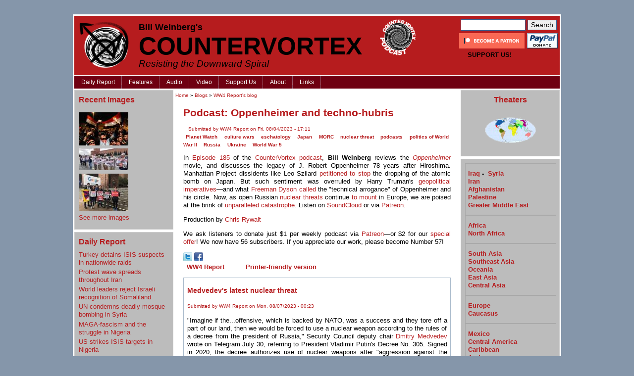

--- FILE ---
content_type: text/html; charset=utf-8
request_url: https://classic.countervortex.org/node/17920
body_size: 10849
content:
<!DOCTYPE html PUBLIC "-//W3C//DTD XHTML 1.0 Transitional//EN" "https://www.w3.org/TR/xhtml1/DTD/xhtml1-transitional.dtd">
<html xmlns="https://www.w3.org/1999/xhtml" lang="en" xml:lang="en" prefix="og: https://ogp.me/ns#">
<head>
<meta http-equiv="Content-Type" content="text/html; charset=utf-8" />
  <title>Podcast: Oppenheimer and techno-hubris | CounterVortex</title>
  <meta http-equiv="Content-Type" content="text/html; charset=utf-8" />
<link rel="shortcut icon" href="/sites/default/files/newsflash_logo.png" type="image/x-icon" />
<meta property="og:title" content="Podcast: Oppenheimer and techno-hubris" />
<meta name="description" content="In Episode 185 of the CounterVortex podcast, Bill Weinberg reviews the Oppenheimer movie, and discusses the legacy of J. Robert Oppenheimer 78 years after Hiroshima. Manhattan Project dissidents like Leo Szilard petitioned to stop the dropping of the atomic bomb on Japan." />
<meta name="dcterms.description" content="In Episode 185 of the CounterVortex podcast, Bill Weinberg reviews the Oppenheimer movie, and discusses the legacy of J. Robert Oppenheimer 78 years after Hiroshima. Manhattan Project dissidents like Leo Szilard petitioned to stop the dropping of the atomic bomb on Japan." />
<meta property="og:description" content="In Episode 185 of the CounterVortex podcast, Bill Weinberg reviews the Oppenheimer movie, and discusses the legacy of J. Robert Oppenheimer 78 years after Hiroshima. Manhattan Project dissidents like Leo Szilard petitioned to stop the dropping of the atomic bomb on Japan." />
<meta name="dcterms.date" content="2023-08-04T00:00:00Z" />
<meta property="og:type" content="website" />
<link rel="canonical" href="http://countervortex.org/node/17920" />
<meta property="og:url" content="http://countervortex.org/node/17920" />
<meta name="revisit-after" content="1 day" />
<meta name="geo.position" content="0;0" />
<meta name="icbm" content="0,0" />
  <!-- from page.tpl.php --><!-- meta property="og:image" content="https://countervortex.org/sites/default/files/newsflash_logo.png" /-->

<!-- from page.tpl.php -->
  <meta name="twitter:card" content="summary_large_image">
  <meta name="twitter:site" content="@WW4Report">
  <meta name="twitter:title" content="Podcast: Oppenheimer and techno-hubris | CounterVortex">
  <meta name="twitter:image" content="https://countervortex.org/sites/default/files/newsflash_logo.png">
<!-- /from -->

  <link type="text/css" rel="stylesheet" media="all" href="/sites/default/files/css/css_f571db4952d2ce709fbfe3d76e5dec0b.css" />
  <script type="text/javascript" src="/misc/jquery.js?L"></script>
<script type="text/javascript" src="/misc/drupal.js?L"></script>
<script type="text/javascript" src="/sites/all/modules/img_assist/img_assist.js?L"></script>
<script type="text/javascript" src="/sites/all/modules/poormanscron/poormanscron.js?L"></script>
<script type="text/javascript" src="/sites/all/modules/thickbox/thickbox.js?L"></script>
<script type="text/javascript" src="/sites/all/modules/image_caption/image_caption.js?L"></script>
<script type="text/javascript" src="/sites/all/modules/google_analytics/googleanalytics.js?L"></script>
<script type="text/javascript" src="/sites/all/modules/disqus/disqus.js?L"></script>
<script type="text/javascript" src="/sites/all/themes/newsflash/js/jquery.pngFix.js?L"></script>
<script type="text/javascript">
<!--//--><![CDATA[//><!--
jQuery.extend(Drupal.settings, { "basePath": "/", "cron": { "basePath": "/poormanscron", "runNext": 1767244602 }, "thickbox": { "close": "Close", "next": "Next \x3e", "prev": "\x3c Prev", "esc_key": "or Esc Key", "next_close": "Next / Close on last", "image_count": "Image !current of !total" }, "googleanalytics": { "trackOutbound": 1, "trackMailto": 1, "trackDownload": 1, "trackDownloadExtensions": "7z|aac|arc|arj|asf|asx|avi|bin|csv|doc(x|m)?|dot(x|m)?|exe|flv|gif|gz|gzip|hqx|jar|jpe?g|js|mp(2|3|4|e?g)|mov(ie)?|msi|msp|pdf|phps|png|ppt(x|m)?|pot(x|m)?|pps(x|m)?|ppam|sld(x|m)?|thmx|qtm?|ra(m|r)?|sea|sit|tar|tgz|torrent|txt|wav|wma|wmv|wpd|xls(x|m|b)?|xlt(x|m)|xlam|xml|z|zip" }, "disqus": { "url": "https://classic.countervortex.org/node/17920", "title": "Podcast: Oppenheimer and techno-hubris", "identifier": "node/17920", "shortname": "worldwar4report" } });
//--><!]]>
</script>
<script type="text/javascript">
<!--//--><![CDATA[//><!--
(function(i,s,o,g,r,a,m){i["GoogleAnalyticsObject"]=r;i[r]=i[r]||function(){(i[r].q=i[r].q||[]).push(arguments)},i[r].l=1*new Date();a=s.createElement(o),m=s.getElementsByTagName(o)[0];a.async=1;a.src=g;m.parentNode.insertBefore(a,m)})(window,document,"script","//www.google-analytics.com/analytics.js","ga");ga("create", "UA-11224414-1", { "cookieDomain": "auto" });ga("send", "pageview");
//--><!]]>
</script>
  
  <script type="text/javascript"> </script>
      <style type="text/css">
    /***** blog (aka daily report) ******/
		#page-blog h1.title{display:none;}
		/*From Our Daily Report block on front page*/
		#block-views-from_our_daily_report-block_1 ul, #block-views-from_our_daily_report-block_2 ul {padding:0;}  #block-views-from_our_daily_report-block_2 ul { display: none; }
		#block-views-from_our_daily_report-block_1 li, #block-views-from_our_daily_report-block_2 li {list-style-type:none;}
		#block-views-from_our_daily_report-block_1 .views-field-title, #block-views-from_our_daily_report-block_2 .views-field-title {font-weight:bold;}
		/*From Our Daily Report block more link on front page*/
		.dailyreport-morelink {font-weight:bold;padding-left:1em;}
		/*Submitted by taxonomy links "meta tags"*/
		/*.node .taxonomy .links.inline {display:block; margin:0; padding:0;}*/
		/*node post data*/
		.node div.submitted-data {margin-bottom:1em;}
		.node div.submitted-data .submitted {display:inline;padding-left:1em;float:left;}
		.node div.submitted-data .taxonomy ul {float:left;margin-bottom:1em;display:block;}
		.node div.submitted-data .taxonomy ul li {display:inline;}
		.node .content {clear:left;}
		/* /features page*/
		.view-Features.view-display-id-page_1 .views-row {margin-bottom:1em;}
		/*obama watch block*/
		/*#block-block-18 img {padding:1em 0;} WHAT THE FUCK IS THIS DOING HERE?*/
		/*recent images block*/
		#block-views-custom_recent_images-block_1 img {padding:.5em 0 0 0;}
		/**/
		#section1 .block {padding:0 8px 8px 8px;}
		#ww4-regions-outter {padding-top:0;}
		/*linkstestpg*/
		#page-11357 .node .content a {display:inline-block;margin:3px 0 3px 0;}
		/**/
		#suckerfishmenu #block-menu-primary-links ul.menu li li a {line-height:1.4em;padding-top:5px;padding-bottom:5px;}
		
		#page {
      width : 980px;
    }
    </style>
        <style type="text/css">
    body.sidebar-left #main {
      margin-left: -200px;
    }
    body.sidebars #main {
      margin-left: -200px;
    }
    body.sidebar-left #squeeze {
      margin-left: 200px;
    }
    body.sidebars #squeeze {
      margin-left: 200px;
    }
    #sidebar-left {
      width: 200px;
    }
    </style>
        <style type="text/css">
    body.sidebar-right #main {
      margin-right: -200px;
    }
    body.sidebars #main {
      margin-right: -200px;
    }
    body.sidebar-right #squeeze {
      margin-right: 200px;
    }
    body.sidebars #squeeze {
      margin-right: 200px;
    }
    #sidebar-right {
      width: 200px;
    }
    </style>
        <style type="text/css">
    body {
      font-family : Tahoma, Verdana, Arial, Helvetica, sans-serif;
    }
    </style>
      <!--[if lte IE 6]>
<script type="text/javascript"> 
    $(document).ready(function(){ 
        $(document).pngFix(); 
    }); 
</script> 
<![endif]-->
        <style type="text/css">
    img#logo {
      width : 100px;
      height: 100px;
    }
    </style>
  <!--[if IE]>
<style type="text/css" media="all">@import "/sites/all/themes/newsflash/css/ie.css";</style>
<![endif]-->
      <!--[if lte IE 6]>
<script type="text/javascript" src="https://classic.countervortex.org/sites/all/themes/newsflash/js/suckerfish.js"></script>
<![endif]-->
        <script type="text/javascript" src="https://classic.countervortex.org/sites/all/themes/newsflash/js/pickstyle.js"></script>
</head>
<body id="page-pagename-podcasto"  class="sidebars ">

<!-- Code for Facebook like button added by crywalt -->
<div id="fb-root"></div>
<script>(function(d, s, id) {
  var js, fjs = d.getElementsByTagName(s)[0];
  if (d.getElementById(id)) return;
  js = d.createElement(s); js.id = id;
  js.src = "//connect.facebook.net/en_US/sdk.js#xfbml=1&version=v2.6&appId=28391522844";
  fjs.parentNode.insertBefore(js, fjs);
}(document, 'script', 'facebook-jssdk'));</script>
<!-- end code -->

  <p>&nbsp;</p>
  <div id="page-17920"><div id="page">
    <div id="header" class="clear-block">
      <div id="logo-title">
                              <a href="/" title="Home"> <img src="/sites/default/files/newsflash_logo.png" alt="Home" id="logo" /> </a>
                        </div><!-- /logo-title -->
      <div id="name-and-slogan">
                  <h1 class='site-name'> <a href="/" title="Home">  <!-- ?php print $site_name; ? --> <span style="font-size: 35%; line-height: 150%; text-transform: none">Bill Weinberg's</span><br/> <span style="line-height: 100%">CounterVortex</a> </a> </h1>
                          <div class='site-slogan'> Resisting the Downward Spiral </div>
              </div><!-- /name-and-slogan -->
      <div id="sidestuff" style="display: flex; flex-wrap: nowrap; align-items: center; align-content: center; justify-content: flex-end;">
  <div id="podcast" style="padding: 5px; padding-left: 25px;">
    <a href="https://soundcloud.com/user-752167240"><img width="75" src="/sites/default/files/logo_001_podcast.jpg"></a>
  </div>
  <div id="boxes" style="display: flex; flex-wrap: wrap; align-items: flex-end; align-content: center;">
  <div id="search" style="align-self: flex-end; width: 100%; padding-bottom: 5px">
    <form action="/node/17920"  accept-charset="UTF-8" method="post" id="search-theme-form">
<div><div id="search" class="container-inline">
  <div class="form-item" id="edit-search-theme-form-1-wrapper">
 <label for="edit-search-theme-form-1">Search this site: </label>
 <input type="text" maxlength="128" name="search_theme_form" id="edit-search-theme-form-1" size="15" value="" title="Enter the terms you wish to search for." class="form-text" />
</div>
<input type="submit" name="op" id="edit-submit-1" value="Search"  class="form-submit" />
<input type="hidden" name="form_build_id" id="form-EnusEZ_4ICcEJm39aRCf_EDvX4Co1wNGTr7LBlyvW1I" value="form-EnusEZ_4ICcEJm39aRCf_EDvX4Co1wNGTr7LBlyvW1I"  />
<input type="hidden" name="form_id" id="edit-search-theme-form" value="search_theme_form"  />
</div>

</div></form>
  </div>
  <div id="patreon" style="text-align: right; width: 75%;">
    <a href="https://www.patreon.com/countervortex" data-patreon-widget-type="become-patron-button"><img style="height: 31px" src="/sites/default/files/become_a_patron_button.png" alt="Become a Patron!"></a>
  </div>
  <div id="paypal" style="width: 25%; font-size: 12pt;">
    <form action="https://www.paypal.com/cgi-bin/webscr" method="post"><input name="cmd" type="hidden" value="_xclick" /> <input name="business" type="hidden" value="billw@riseup.net" /> <input name="item_name" type="hidden" value="SUPPORT THE REPORT!!" /> <input name="item_number" type="hidden" value="SUPPORT THE REPORT!!" /><input alt="Make payments with PayPal - it's fast, free and secure!" border="0" name="submit" src="/sites/default/files/x-click-but04.gif" type="image" style="display: block; margin: 0 auto; padding: 0" /></form>
  </div>
  <div id="plea" style="width: 100%; padding-top: 5px; font-size: 10pt; font-weight: 900; text-align: center;">
    SUPPORT&nbsp;US!
  </div>
  </div>
</div>
<!-- sites/all/themes/newsflash/page.tpl.php -->
              <div id="primarymenu">
                                             
                </div>
                    <div style="clear:both"></div>
        <div id="suckerfishmenu" class="clear-block"> <div class="block block-menu" id="block-menu-primary-links">
  <h2 class="title">Primary links</h2>  <div class="content"><ul class="menu"><li class="expanded first"><a href="/dailyreport" title="">Daily Report</a><ul class="menu"><li class="leaf first"><a href="/blog/2" title="">Bill Weinberg&#039;s Blog</a></li>
<li class="leaf"><a href="/blog/179" title="">World War 4 Report</a></li>
<li class="leaf"><a href="/blog/17738" title="">New Jewish Resistance</a></li>
<li class="leaf last"><a href="/blog/2778" title="Weekly News Update on the Americas">Weekly News Update on the Americas</a></li>
</ul></li>
<li class="expanded"><a href="/features" title="taxonomy/term/46">Features</a><ul class="menu"><li class="leaf first"><a href="/backissues" title="">Back Issues</a></li>
<li class="leaf"><a href="/node/1626" title="">Documents</a></li>
<li class="leaf last"><a href="/node/14144" title="">Search Archive (pre-2004)</a></li>
</ul></li>
<li class="leaf"><a href="http://classic.countervortex.org/taxonomy/term/534" title="">Audio</a></li>
<li class="leaf"><a href="http://classic.countervortex.org/taxonomy/term/520" title="">Video</a></li>
<li class="leaf"><a href="/node/98" title="">Support Us</a></li>
<li class="expanded"><a href="/about" title="">About</a><ul class="menu"><li class="leaf first"><a href="/mission" title="">Our Mission</a></li>
<li class="leaf"><a href="/node/8302" title="">Posting Policy</a></li>
<li class="leaf last"><a href="/contact" title="">Contact Us</a></li>
</ul></li>
<li class="leaf last"><a href="/node/11357" title="">Links</a></li>
</ul></div></div>
 </div>
          </div><!-- /header -->
            <div id="middlecontainer">
              <div id="sidebar-left"><div class="block block-views" id="block-views-custom_recent_images-block_1">
  <h2 class="title">Recent Images</h2>  <div class="content"><div class="view view-custom-recent-images view-id-custom_recent_images view-display-id-block_1 view-dom-id-1">
    
  
  
      <div class="view-content">
        <div class="views-row views-row-1 views-row-odd views-row-first">
      
  <div class="views-field-image-image">
                <span class="field-content"><a href="/node/16476"><img src="https://classic.countervortex.org/sites/default/files/images/cairoprotest.thumbnail.jpeg" alt="Egyptian revolution rebooted" title="Egyptian revolution rebooted"  class="image image-thumbnail " width="100" height="67" /></a></span>
  </div>
  </div>
  <div class="views-row views-row-2 views-row-even">
      
  <div class="views-field-image-image">
                <span class="field-content"><a href="/node/16398"><img src="https://classic.countervortex.org/sites/default/files/images/tatarsprotest.thumbnail.jpg" alt="Crimean Tatars arrested in Red Square protest" title="Crimean Tatars arrested in Red Square protest"  class="image image-thumbnail " width="100" height="44" /></a></span>
  </div>
  </div>
  <div class="views-row views-row-3 views-row-odd views-row-last">
      
  <div class="views-field-image-image">
                <span class="field-content"><a href="/node/16271"><img src="https://classic.countervortex.org/sites/default/files/images/googletibet.thumbnail.jpg" alt="Tibet and the struggle for cyberspace" title="Tibet and the struggle for cyberspace"  class="image image-thumbnail " width="100" height="75" /></a></span>
  </div>
  </div>
    </div>
  
  
  
  
      <div class="view-footer">
      <p><a href="/recentimages">See more images</a></p>
    </div>
  
  
</div> </div></div>
<div class="block block-blog" id="block-blog-0">
  <h2 class="title">Daily Report</h2>  <div class="content"><div class="item-list"><ul><li class="first"><a href="/node/18813">Turkey detains ISIS suspects in nationwide raids</a></li>
<li><a href="/node/18812">Protest wave spreads throughout Iran</a></li>
<li><a href="/node/18811">World leaders reject Israeli recognition of Somaliland</a></li>
<li><a href="/node/18810">UN condemns deadly mosque bombing in Syria</a></li>
<li><a href="/node/18809">MAGA-fascism and the struggle in Nigeria</a></li>
<li><a href="/node/18808"> US strikes ISIS targets in Nigeria</a></li>
<li><a href="/node/18807">Iran: halt execution of women&#039;s rights activist</a></li>
<li><a href="/node/18806">China condemns US seizure of Venezuela-linked tankers</a></li>
<li><a href="/node/18805">Amnesty International: block vessel carrying arms to Israel</a></li>
<li class="last"><a href="/node/18804">US imposes sanctions on two more ICC judges</a></li>
</ul></div><div class="more-link"><a href="/dailyreport" title="Read the latest blog entries.">more</a></div></div></div>
<div class="block block-comment" id="block-comment-0">
  <h2 class="title">Recent Updates</h2>  <div class="content"><div class="item-list"><ul><li class="first"><a href="/node/18811#comment-459919">Security Council holds emergency meeting over Israel recognition</a><br />4 hours 20 min ago</li>
<li><a href="/node/18797#comment-459918">Saudi Arabia bombs Yemen port held by STC</a><br />23 hours 5 min ago</li>
<li><a href="/node/18644#comment-459917">Effort to save Gaza&#039;s threatened cultural heritage</a><br />1 day 1 hour ago</li>
<li><a href="/node/18768#comment-459916">Israel to bar designated aid groups from Gaza</a><br />1 day 1 hour ago</li>
<li><a href="/node/18536#comment-459915">US unveils new humanitarian aid plan after pausing contributions</a><br />1 day 1 hour ago</li>
<li><a href="/node/18806#comment-459914">CIA drone strike on Venezuela: report</a><br />1 day 2 hours ago</li>
<li><a href="/node/18806#comment-459913">Trump&#039;s strikes on &#039;drug boats&#039;: marijuana not fentanyl</a><br />1 day 5 hours ago</li>
<li><a href="/node/18256#comment-459912">China conducts military drills around Taiwan as &#039;stern warning&#039;</a><br />1 day 19 hours ago</li>
<li><a href="/node/17738#comment-459911">Court orders house arrest for 10 convicted in Bolsonaro coup</a><br />1 day 20 hours ago</li>
<li class="last"><a href="/node/13493#comment-459910">Russia: pro-war activist gets prison... WTF?</a><br />2 days 19 hours ago</li>
</ul></div></div></div>
<div class="block block-block" id="block-block-17">
    <div class="content"><p><a href="/blog/2">Bill Weinberg&#39;s Blog</a><br />
<a href="/blog/179">World War 4 Report</a><br />
<a href="/blog/2778">Weekly News Update on the Americas</a><br />
<a href="/blog/17738">New Jewish Resistance</a></p>
</div></div>
<div class="block block-user" id="block-user-0">
  <h2 class="title">User login</h2>  <div class="content"><form action="/node/17920?destination=node%2F17920"  accept-charset="UTF-8" method="post" id="user-login-form">
<div><div class="form-item" id="edit-name-wrapper">
 <label for="edit-name">Username: <span class="form-required" title="This field is required.">*</span></label>
 <input type="text" maxlength="60" name="name" id="edit-name" size="15" value="" class="form-text required" />
</div>
<div class="form-item" id="edit-pass-wrapper">
 <label for="edit-pass">Password: <span class="form-required" title="This field is required.">*</span></label>
 <input type="password" name="pass" id="edit-pass"  maxlength="60"  size="15"  class="form-text required" />
</div>
<input type="submit" name="op" id="edit-submit" value="Log in"  class="form-submit" />
<div class="item-list"><ul><li class="first last"><a href="/user/password" title="Request new password via e-mail.">Request new password</a></li>
</ul></div><input type="hidden" name="form_build_id" id="form-cGujApPDbAm1GupYijvwIkl58dL3gaUKS8KJXM5bJZc" value="form-cGujApPDbAm1GupYijvwIkl58dL3gaUKS8KJXM5bJZc"  />
<input type="hidden" name="form_id" id="edit-user-login-block" value="user_login_block"  />

</div></form>
</div></div>
 </div>
            <div id="main">
        <div id="squeeze">
                                    <div id="breadcrumb"> <div class="breadcrumb"><a href="/">Home</a> » <a href="/dailyreport">Blogs</a> » <a href="/blog/179">WW4 Report&#039;s blog</a></div> </div>
                                          <div id="squeeze-content">
            <div id="inner-content">
                           <h1 class="title">Podcast: Oppenheimer and techno-hubris</h1>
              <div class="tabs"></div>
                                          <div class="node">
  
  
      <div class="submitted-data">
		<span class="submitted">Submitted by WW4 Report on Fri, 08/04/2023 - 17:11</span> 
		<span class="taxonomy"><ul class="links inline"><li class="taxonomy_term_9 first"><a href="/taxonomy/term/9" rel="tag" title="">Planet Watch</a></li>
<li class="taxonomy_term_334"><a href="/taxonomy/term/334" rel="tag" title="">culture wars</a></li>
<li class="taxonomy_term_509"><a href="/taxonomy/term/509" rel="tag" title="">eschatology</a></li>
<li class="taxonomy_term_136"><a href="/taxonomy/term/136" rel="tag" title="">Japan</a></li>
<li class="taxonomy_term_355"><a href="/taxonomy/term/355" rel="tag" title="">MORC</a></li>
<li class="taxonomy_term_138"><a href="/taxonomy/term/138" rel="tag" title="">nuclear threat</a></li>
<li class="taxonomy_term_534"><a href="/taxonomy/term/534" rel="tag" title="">podcasts</a></li>
<li class="taxonomy_term_165"><a href="/taxonomy/term/165" rel="tag" title="">politics of World War II</a></li>
<li class="taxonomy_term_70"><a href="/taxonomy/term/70" rel="tag" title="">Russia</a></li>
<li class="taxonomy_term_391"><a href="/taxonomy/term/391" rel="tag" title="">Ukraine</a></li>
<li class="taxonomy_term_489 last"><a href="/taxonomy/term/489" rel="tag" title="">World War 5</a></li>
</ul></span>    </div>
  
  <div class="content"><p>In <a href="https://soundcloud.com/user-752167240/oppenheimer-and-techno-hubris">Episode 185</a>&nbsp;of the <a href="https://soundcloud.com/user-752167240">CounterVortex podcast</a>, <strong>Bill Weinberg</strong>&nbsp;reviews the <em><a href="https://www.oppenheimermovie.com/">Oppenheimer</a></em> movie, and discusses the legacy of J. Robert Oppenheimer 78 years after Hiroshima. Manhattan Project dissidents like Leo Szilard <a href="http://Leo Szilard">petitioned to stop</a> the dropping of the atomic bomb on Japan. But such sentiment was overruled by Harry Truman&#39;s <a href="https://www.washingtonpost.com/archive/opinions/1985/08/04/did-america-have-to-drop-the-bombnot-to-end-the-war-but-truman-wanted-to-intimidate-russia/46105dff-8594-4f6c-b6d7-ef1b6cb6530d/">geopolitical imperatives</a>&mdash;and what <a href="https://www.nytimes.com/2009/03/29/magazine/29Dyson-t.html">Freeman Dyson called</a> the &quot;technical arrogance&quot;&nbsp;of Oppenheimer and his circle. Now, as&nbsp;open Russian <a href="https://countervortex.org/blog/belarus-russian-nuclear-deployment-advances/">nuclear threats</a> continue <a href="https://www.reuters.com/world/europe/russias-medvedev-wed-have-use-nuclear-weapon-if-ukrainian-offensive-was-success-2023-07-30/">to mount</a>&nbsp;in Europe, we are poised at the brink of&nbsp;<a href="https://www.nytimes.com/1964/08/02/archives/the-einstein-letter-that-started-it-all-a-message-to-president.html">unparalleled catastrophe</a>.&nbsp;Listen on <a href="https://soundcloud.com/user-752167240/oppenheimer-and-techno-hubris">SoundCloud</a> or via <a href="https://www.patreon.com/countervortex">Patreon</a>.</p>
<p>Production by <a href="https://www.crywalt.com/">Chris Rywalt</a></p>
<p>We ask listeners to donate just $1 per weekly podcast via <a href="https://www.patreon.com/countervortex">Patreon</a>&mdash;or $2 for our <a href="https://countervortex.org/blog/countervortex-meta-podcast-our-special-offer/">special offer</a>! We now have 56 subscribers. If you appreciate our work, please become Number 57!</p>
</div>
      <div class="social-media">
      <a target="_blank" href="https://twitter.com/intent/follow?original_referer=http%3A%2F%2Fcountervortex.org%2Fnode%2F14879&screen_name=counterv0rtex&source=followbutton&variant=2.0"><img style="margin:0;padding:0;" height="18px" src="/files/images/twitter_24.png"></a>&nbsp;<a target="_blank" href="https://www.facebook.com/CounterVortex"><img style="margin:0;padding:0;" height="18px" src="/files/images/facebook_24.png"/></a>
    </div>
    <div class="clear-block clear"></div>

      <div class="links"><ul class="links inline"><li class="blog_usernames_blog first"><a href="/blog/179" title="Read WW4 Report&#039;s latest blog entries.">WW4 Report&#039;s blog</a></li>
<li class="comment_forbidden"></li>
<li class="print_html last"><a href="/print/17920" title="Display a printer-friendly version of this page." class="print-page" rel="nofollow">Printer-friendly version</a></li>
</ul></div>
  
</div>
<div id="comments">
  <a id="comment-457770"></a>
<div class="comment comment-published clear-block">
    <h3 ><a href="/node/17920#comment-457770" class="active">Medvedev&#039;s latest nuclear threat</a></h3>
  <div class="submitted">
        <span class="meta comment-submitted">
      Submitted by WW4 Report on Mon, 08/07/2023 - 00:23    </span>
  </div>
  <div class="content">
    <p>&quot;Imagine if the...offensive, which is backed by NATO, was a success and they tore off a part of our land, then we would be forced to use a nuclear weapon according to the rules of a decree from the president of Russia,&quot; Security Council deputy chair <a href="https://countervortex.org/blog/what-is-the-freedom-of-russia-legion/">Dmitry Medvedev</a> wrote on Telegram July 30, referring to President Vladimir Putin&#39;s Decree No. 305. Signed in 2020, the decree authorizes use of nuclear weapons after &quot;aggression against the Russian Federation with conventional weapons when the very existence of the state is threatened.&quot; (<a href="https://www.commondreams.org/news/dmitry-medvedev-nuclear-threat">CommonDreams</a>)</p>
      </div>
  <div class="comments-links-nf">
    <ul class="links"><li class="comment_forbidden first last"></li>
</ul>  </div>
</div>
<a id="comment-457771"></a>
<div class="comment comment-published clear-block">
    <h3 ><a href="/node/17920#comment-457771" class="active">Annotation re. Oppenheimer podcast</a></h3>
  <div class="submitted">
        <span class="meta comment-submitted">
      Submitted by WW4 Report on Mon, 08/07/2023 - 03:25    </span>
  </div>
  <div class="content">
    <p>Re. the audio at 13.00: It only became&nbsp;clear to the Allies that the Nazi atomic program had languished with the joint US-UK Alsos Mission and capture of Germany&#39;s top atomic scientist Werner&nbsp;Heisenberg in May 1945.</p>
      </div>
  <div class="comments-links-nf">
    <ul class="links"><li class="comment_forbidden first last"></li>
</ul>  </div>
</div>
<a id="comment-457772"></a>
<div class="comment comment-published clear-block">
    <h3 ><a href="/node/17920#comment-457772" class="active">Books referenced in Oppenheimer podcast</a></h3>
  <div class="submitted">
        <span class="meta comment-submitted">
      Submitted by WW4 Report on Mon, 08/07/2023 - 03:45    </span>
  </div>
  <div class="content">
    <p><em><a href="https://www.penguinrandomhouse.com/books/13787/american-prometheus-by-kai-bird-and-martin-sherwin/">American Prometheus:&nbsp;The Triumph and Tragedy of J. Robert Oppenheimer</a></em> by Kai Bird and Martin J. Sherwin;&nbsp;<em><a href="https://www.google.com/books/edition/Day_One/ssKsLFRQwUIC?hl=en">Day One:&nbsp;Before Hiroshima and After</a></em> by Peter Wyden;&nbsp;<em><a href="https://www.librarything.com/work/1004014">The Day After World War III</a></em>&nbsp;by Edward Zuckerman;&nbsp;<a href="https://www.nationalbook.org/books/american-caesar-douglas-macarthur-1880-1964/"><em>American Caesar: Douglas MacArthur, 1880-1964</em></a>&nbsp;by&nbsp;William Manchester;&nbsp;<em><a href="https://www.bookstellyouwhy.com/pages/books/52580/stephen-e-ambrose/eisenhower-soldier-and-president">Eisenhower: Soldier and President</a></em>&nbsp;by Stephen E. Ambrose;&nbsp;<em><a href="https://archive.org/stream/TheAbolitionOfMan_229/C.s.Lewis-TheAbolitionOfMan_djvu.txt">The Abolition of Man</a>&nbsp;</em>by&nbsp;CS Lewis</p>
      </div>
  <div class="comments-links-nf">
    <ul class="links"><li class="comment_forbidden first last"></li>
</ul>  </div>
</div>
<a id="comment-457807"></a>
<div class="comment comment-published clear-block">
    <h3 ><a href="/node/17920#comment-457807" class="active">Russian academic calls for nuclear first strike</a></h3>
  <div class="submitted">
        <span class="meta comment-submitted">
      Submitted by WW4 Report on Wed, 08/23/2023 - 01:24    </span>
  </div>
  <div class="content">
    <p><a href="https://thebulletin.org/2023/08/karaganovs-case-for-russian-nuclear-preemption-responsible-strategizing-or-dangerous-delusion/">The Bulletin of the Atomic Scientists</a> notes a &quot;controversial essay&quot; in which&nbsp;noted Russian academic, commentator, and former Kremlin advisor&nbsp;<a href="https://eng.globalaffairs.ru/articles/a-difficult-but-necessary-decision/">Sergei Karaganov called</a> for Moscow to launch nuclear strikes on Western Europe as a way to bring the war in Ukraine to a favorable conclusion.</p>
      </div>
  <div class="comments-links-nf">
    <ul class="links"><li class="comment_forbidden first last"></li>
</ul>  </div>
</div>
<a id="comment-457861"></a>
<div class="comment comment-published clear-block">
    <h3 ><a href="/node/17920#comment-457861" class="active">Russia puts &#039;Satan&#039; missile on &#039;combat alert posture&#039;</a></h3>
  <div class="submitted">
        <span class="meta comment-submitted">
      Submitted by WW4 Report on Sat, 09/09/2023 - 23:24    </span>
  </div>
  <div class="content">
    <p>Yuri Borisov, the head of the Russian space agency Roscosmos, announced Sept. 1 that the new Sarmat (<a href="https://countervortex.org/blog/cold-war-nostalgia-as-missile-shield-goes-live/#comment-453768">Satan</a>) missile has &quot;assumed combat alert posture.&quot; In April 2022, Moscow said it had successfully tested the Sarmat MIRV-equipped&nbsp;ICBM. Putin claimed at the time that the weapon would make Russia&rsquo;s enemies &quot;think twice.&quot; Russia tested one of its Sarmat warheads during a visit to Ukraine by President Biden in February 2023, but the test was apparently unsuccessful. (<a href="https://www.themoscowtimes.com/2023/09/01/russia-deploys-sarmat-icbm-for-combat-duty-a82333">Moscow Times</a>, <a href="https://www.aljazeera.com/news/2023/9/2/russia-puts-advanced-sarmat-nuclear-missile-system-on-combat-duty">Al Jazeera</a>)</p>
      </div>
  <div class="comments-links-nf">
    <ul class="links"><li class="comment_forbidden first last"></li>
</ul>  </div>
</div>
</div>
 
                                            <div id="content-bottom"><div class="block block-disqus" id="block-disqus-disqus_comments">
    <div class="content"><div id="disqus_thread"></div><noscript><div class="disqus-noscript"><a href="http://worldwar4report.disqus.com/?url=https%3A%2F%2Fclassic.countervortex.org%2Fnode%2F17920">View the discussion thread.</a></div></noscript></div></div>
</div>
                          </div><!-- /inner-content -->
          </div><!-- /squeeze-content -->
        </div><!-- /squeeze -->
      </div><!-- /main -->
              <div id="sidebar-right"><div class="block block-block" id="block-block-15">
  <h2 class="title">Theaters</h2>  <div class="content"><div><a href="/node/7289"><img alt="Global Coverage" src="/files/images/mapthmb.png" title="Global Coverage" /></a></div>
</div></div>
<div class="block block-block" id="block-block-16">
    <div class="content"><div id="ww4-regions-outter">
<div id="ww4-first-6">
<p><a href="/taxonomy/term/3">Iraq</a> -&nbsp; <a href="/taxonomy/term/59">Syria</a><br />
<a href="/taxonomy/term/29">Iran</a><br />
<a href="/taxonomy/term/14">Afghanistan</a><br />
<a href="/taxonomy/term/4">Palestine</a><br />
<a href="/taxonomy/term/33">Greater Middle East</a></p>
</div>
<div id="ww4-second-6">
<p><a href="/taxonomy/term/7">Africa</a><br />
<a href="/taxonomy/term/11">North Africa</a></p>
</div>
<div id="ww4-third-6">
<p><a href="/taxonomy/term/13">South Asia</a><br />
<a href="/taxonomy/term/12">Southeast Asia</a><br />
<a href="/taxonomy/term/35">Oceania</a><br />
<a href="/taxonomy/term/34">East Asia</a><br />
<a href="/taxonomy/term/30">Central Asia</a></p>
</div>
<div id="ww4-fourth-6">
<p><a href="/taxonomy/term/10">Europe</a><br />
<a href="/taxonomy/term/18">Caucasus</a></p>
</div>
<div id="ww4-fifth-6">
<p><a href="/taxonomy/term/6">Mexico</a><br />
<a href="/taxonomy/term/17">Central America</a><br />
<a href="/taxonomy/term/31">Caribbean</a><br />
<a href="/taxonomy/term/5">Andes</a><br />
<a href="/taxonomy/term/32">Amazon</a><br />
<a href="/taxonomy/term/36">Southern Cone</a></p>
</div>
<div id="ww4-sixth-6">
<p><a href="/taxonomy/term/16">New York City</a><br />
<a href="/taxonomy/term/8">Homeland</a></p>
</div>
<div id="ww4-seventh-6">
<p><a href="/taxonomy/term/15">Shadow Watch</a><br />
<a href="/taxonomy/term/9">Planet Watch</a></p>
</div>
</div>
</div></div>
<div class="block block-block" id="block-block-18">
    <div class="content"><div><a href="http://www.whatthefuckamerica.org"><strong>What the Fuck, America?</strong></a>
<p></p>

<p><a href="https://soundcloud.com/user-752167240"><img alt="CounterVortex" class="float-left" src="/sites/default/files/podcast.jpg" style="width: 140px; height: 140px;" /></a><br />
<a href="http://www.morc.info" target="_new"><img alt="morc" class="image img_assist_custom" src="/files/images/MORC-radio-logo_98_0.jpg" style="height:143px; width:81px" title="morc" /></a><br />
<a href="http://newjewishresistance.org"><img alt="NJR" class="image image-_original" src="/files/images/anarchojew_logo.png" style="height:77px; width:96px" title="NJR" /></a><br />
<a href="http://www.globalganjareport.com" target="_new"><img alt="" class="image image-_original" src="/files/images/96-Msvd_thirdSmLgo.jpg" style="height:133px; width:133px" title="" /></a><br />
<a href="http://globaljusticeecology.org/" target="_new"><img alt="" class="image image-_original" src="/files/images/logo.jpg" style="height:148px; width:142px" title="" /></a><a href="http://www.bdsmovement.net/" target="_new"><img alt="" class="image image-_original" src="/files/images/BDS.gif" style="width:140px" title="" /></a><br />
<a href="https://www.onic.org.co" target="_new"><img alt="ONIC" class="image image-_original" src="/files/images/CABECERA_WEB-SITE4.jpg" style="width: 140px;" title="" /></a></p>

<p><a href="http://www.rawa.org/" target="_new"><img alt="RAWA" class="image image-_original" src="/files/images/RAWA.jpg" style="height: 150px; width: 150px;" title="" /></a></p>

<p></p>
</div>
<style type="text/css">img[src="http://countervortex.org/sites/all/modules/ckeditor/ckeditor/ckeditor/plugins/fakeobjects/images/spacer.gif?t=D9EF"],
img[src="http://countervortex.org/sites/all/modules/ckeditor/ckeditor/ckeditor/plugins/fakeobjects/images/spacer.gif?t=D9EF"],
img[src="http://countervortex.org/sites/all/modules/ckeditor/ckeditor/ckeditor/plugins/fakeobjects/images/spacer.gif?t=D9EF"],
img[src="http://countervortex.org/sites/all/modules/ckeditor/ckeditor/ckeditor/plugins/fakeobjects/images/spacer.gif?t=D9EF"]
{display:none !important;}
</style>
<style type="text/css">img[src="http://countervortex.org/sites/all/modules/ckeditor/ckeditor/ckeditor/plugins/fakeobjects/images/spacer.gif?t=D9EF"],
img[src="http://countervortex.org/sites/all/modules/ckeditor/ckeditor/ckeditor/plugins/fakeobjects/images/spacer.gif?t=D9EF"],
img[src="http://countervortex.org/sites/all/modules/ckeditor/ckeditor/ckeditor/plugins/fakeobjects/images/spacer.gif?t=D9EF"],
img[src="http://countervortex.org/sites/all/modules/ckeditor/ckeditor/ckeditor/plugins/fakeobjects/images/spacer.gif?t=D9EF"]
{display:none !important;}
</style>
<style type="text/css">img[src="http://countervortex.org/sites/all/modules/ckeditor/ckeditor/ckeditor/plugins/fakeobjects/images/spacer.gif?t=D9EF"],
img[src="http://countervortex.org/sites/all/modules/ckeditor/ckeditor/ckeditor/plugins/fakeobjects/images/spacer.gif?t=D9EF"],
img[src="http://countervortex.org/sites/all/modules/ckeditor/ckeditor/ckeditor/plugins/fakeobjects/images/spacer.gif?t=D9EF"],
img[src="http://countervortex.org/sites/all/modules/ckeditor/ckeditor/ckeditor/plugins/fakeobjects/images/spacer.gif?t=D9EF"]
{display:none !important;}
</style>
<style type="text/css">img[src="http://countervortex.org/sites/all/modules/ckeditor/ckeditor/ckeditor/plugins/fakeobjects/images/spacer.gif?t=D9EF"],
img[src="http://countervortex.org/sites/all/modules/ckeditor/ckeditor/ckeditor/plugins/fakeobjects/images/spacer.gif?t=D9EF"],
img[src="http://countervortex.org/sites/all/modules/ckeditor/ckeditor/ckeditor/plugins/fakeobjects/images/spacer.gif?t=D9EF"],
img[src="http://countervortex.org/sites/all/modules/ckeditor/ckeditor/ckeditor/plugins/fakeobjects/images/spacer.gif?t=D9EF"]
{display:none !important;}
</style>
<style type="text/css">img[src="http://countervortex.org/sites/all/modules/ckeditor/ckeditor/ckeditor/plugins/fakeobjects/images/spacer.gif?t=D9EF"],
img[src="http://countervortex.org/sites/all/modules/ckeditor/ckeditor/ckeditor/plugins/fakeobjects/images/spacer.gif?t=D9EF"],
img[src="http://countervortex.org/sites/all/modules/ckeditor/ckeditor/ckeditor/plugins/fakeobjects/images/spacer.gif?t=D9EF"],
img[src="http://countervortex.org/sites/all/modules/ckeditor/ckeditor/ckeditor/plugins/fakeobjects/images/spacer.gif?t=D9EF"]
{display:none !important;}
</style>
<style type="text/css">img[src="http://countervortex.org/sites/all/modules/ckeditor/ckeditor/ckeditor/plugins/fakeobjects/images/spacer.gif?t=D9EF"],
img[src="http://countervortex.org/sites/all/modules/ckeditor/ckeditor/ckeditor/plugins/fakeobjects/images/spacer.gif?t=D9EF"],
img[src="http://countervortex.org/sites/all/modules/ckeditor/ckeditor/ckeditor/plugins/fakeobjects/images/spacer.gif?t=D9EF"],
img[src="http://countervortex.org/sites/all/modules/ckeditor/ckeditor/ckeditor/plugins/fakeobjects/images/spacer.gif?t=D9EF"]
{display:none !important;}
</style>
<style type="text/css">img[src="http://countervortex.org/sites/all/modules/ckeditor/ckeditor/ckeditor/plugins/fakeobjects/images/spacer.gif?t=D9EF"],
img[src="http://countervortex.org/sites/all/modules/ckeditor/ckeditor/ckeditor/plugins/fakeobjects/images/spacer.gif?t=D9EF"],
img[src="http://countervortex.org/sites/all/modules/ckeditor/ckeditor/ckeditor/plugins/fakeobjects/images/spacer.gif?t=D9EF"],
img[src="http://countervortex.org/sites/all/modules/ckeditor/ckeditor/ckeditor/plugins/fakeobjects/images/spacer.gif?t=D9EF"]
{display:none !important;}
</style>
<style type="text/css">img[src="http://countervortex.org/sites/all/modules/ckeditor/ckeditor/ckeditor/plugins/fakeobjects/images/spacer.gif?t=D9EF"],
img[src="http://countervortex.org/sites/all/modules/ckeditor/ckeditor/ckeditor/plugins/fakeobjects/images/spacer.gif?t=D9EF"],
img[src="http://countervortex.org/sites/all/modules/ckeditor/ckeditor/ckeditor/plugins/fakeobjects/images/spacer.gif?t=D9EF"],
img[src="http://countervortex.org/sites/all/modules/ckeditor/ckeditor/ckeditor/plugins/fakeobjects/images/spacer.gif?t=D9EF"]
{display:none !important;}
</style>
<style type="text/css">img[src="http://countervortex.org/sites/all/modules/ckeditor/ckeditor/ckeditor/plugins/fakeobjects/images/spacer.gif?t=D9EF"],
img[src="http://countervortex.org/sites/all/modules/ckeditor/ckeditor/ckeditor/plugins/fakeobjects/images/spacer.gif?t=D9EF"],
img[src="http://countervortex.org/sites/all/modules/ckeditor/ckeditor/ckeditor/plugins/fakeobjects/images/spacer.gif?t=D9EF"],
img[src="http://countervortex.org/sites/all/modules/ckeditor/ckeditor/ckeditor/plugins/fakeobjects/images/spacer.gif?t=D9EF"]
{display:none !important;}
</style>
<style type="text/css">img[src="http://countervortex.org/sites/all/modules/ckeditor/ckeditor/ckeditor/plugins/fakeobjects/images/spacer.gif?t=D9EF"],
img[src="http://countervortex.org/sites/all/modules/ckeditor/ckeditor/ckeditor/plugins/fakeobjects/images/spacer.gif?t=D9EF"],
img[src="http://countervortex.org/sites/all/modules/ckeditor/ckeditor/ckeditor/plugins/fakeobjects/images/spacer.gif?t=D9EF"],
img[src="http://countervortex.org/sites/all/modules/ckeditor/ckeditor/ckeditor/plugins/fakeobjects/images/spacer.gif?t=D9EF"]
{display:none !important;}
</style>
<style type="text/css">img[src="http://countervortex.org/sites/all/modules/ckeditor/ckeditor/ckeditor/plugins/fakeobjects/images/spacer.gif?t=D9EF"],
img[src="http://countervortex.org/sites/all/modules/ckeditor/ckeditor/ckeditor/plugins/fakeobjects/images/spacer.gif?t=D9EF"],
img[src="http://countervortex.org/sites/all/modules/ckeditor/ckeditor/ckeditor/plugins/fakeobjects/images/spacer.gif?t=D9EF"],
img[src="http://countervortex.org/sites/all/modules/ckeditor/ckeditor/ckeditor/plugins/fakeobjects/images/spacer.gif?t=D9EF"]
{display:none !important;}
</style>
<style type="text/css">img[src="http://countervortex.org/sites/all/modules/ckeditor/ckeditor/ckeditor/plugins/fakeobjects/images/spacer.gif?t=D9EF"],
img[src="http://countervortex.org/sites/all/modules/ckeditor/ckeditor/ckeditor/plugins/fakeobjects/images/spacer.gif?t=D9EF"],
img[src="http://countervortex.org/sites/all/modules/ckeditor/ckeditor/ckeditor/plugins/fakeobjects/images/spacer.gif?t=D9EF"],
img[src="http://countervortex.org/sites/all/modules/ckeditor/ckeditor/ckeditor/plugins/fakeobjects/images/spacer.gif?t=D9EF"]
{display:none !important;}
</style>
<style type="text/css">img[src="http://countervortex.org/sites/all/modules/ckeditor/ckeditor/ckeditor/plugins/fakeobjects/images/spacer.gif?t=D9EF"],
img[src="http://countervortex.org/sites/all/modules/ckeditor/ckeditor/ckeditor/plugins/fakeobjects/images/spacer.gif?t=D9EF"],
img[src="http://countervortex.org/sites/all/modules/ckeditor/ckeditor/ckeditor/plugins/fakeobjects/images/spacer.gif?t=D9EF"],
img[src="http://countervortex.org/sites/all/modules/ckeditor/ckeditor/ckeditor/plugins/fakeobjects/images/spacer.gif?t=D9EF"]
{display:none !important;}
</style>
<style type="text/css">img[src="http://countervortex.org/sites/all/modules/ckeditor/ckeditor/ckeditor/plugins/fakeobjects/images/spacer.gif?t=D9EF"],
img[src="http://countervortex.org/sites/all/modules/ckeditor/ckeditor/ckeditor/plugins/fakeobjects/images/spacer.gif?t=D9EF"],
img[src="http://countervortex.org/sites/all/modules/ckeditor/ckeditor/ckeditor/plugins/fakeobjects/images/spacer.gif?t=D9EF"],
img[src="http://countervortex.org/sites/all/modules/ckeditor/ckeditor/ckeditor/plugins/fakeobjects/images/spacer.gif?t=D9EF"]
{display:none !important;}
</style>
<style type="text/css">img[src="https://classic.countervortex.org/sites/all/modules/ckeditor/ckeditor/ckeditor/plugins/fakeobjects/images/spacer.gif?t=D9EF"],
img[src="https://classic.countervortex.org/sites/all/modules/ckeditor/ckeditor/ckeditor/plugins/fakeobjects/images/spacer.gif?t=D9EF"],
img[src="https://classic.countervortex.org/sites/all/modules/ckeditor/ckeditor/ckeditor/plugins/fakeobjects/images/spacer.gif?t=D9EF"],
img[src="https://classic.countervortex.org/sites/all/modules/ckeditor/ckeditor/ckeditor/plugins/fakeobjects/images/spacer.gif?t=D9EF"]
{display:none !important;}
</style>
<style type="text/css">img[src="https://classic.countervortex.org/sites/all/modules/ckeditor/ckeditor/ckeditor/plugins/fakeobjects/images/spacer.gif?t=D9EF"],
img[src="https://classic.countervortex.org/sites/all/modules/ckeditor/ckeditor/ckeditor/plugins/fakeobjects/images/spacer.gif?t=D9EF"],
img[src="https://classic.countervortex.org/sites/all/modules/ckeditor/ckeditor/ckeditor/plugins/fakeobjects/images/spacer.gif?t=D9EF"],
img[src="https://classic.countervortex.org/sites/all/modules/ckeditor/ckeditor/ckeditor/plugins/fakeobjects/images/spacer.gif?t=D9EF"]
{display:none !important;}
</style>
<style type="text/css">img[src="https://classic.countervortex.org/sites/all/modules/ckeditor/ckeditor/ckeditor/plugins/fakeobjects/images/spacer.gif?t=D9EF"],
img[src="https://classic.countervortex.org/sites/all/modules/ckeditor/ckeditor/ckeditor/plugins/fakeobjects/images/spacer.gif?t=D9EF"],
img[src="https://classic.countervortex.org/sites/all/modules/ckeditor/ckeditor/ckeditor/plugins/fakeobjects/images/spacer.gif?t=D9EF"],
img[src="https://classic.countervortex.org/sites/all/modules/ckeditor/ckeditor/ckeditor/plugins/fakeobjects/images/spacer.gif?t=D9EF"]
{display:none !important;}
</style>
<style type="text/css">img[src="https://classic.countervortex.org/sites/all/modules/ckeditor/ckeditor/ckeditor/plugins/fakeobjects/images/spacer.gif?t=D9EF"],
img[src="https://classic.countervortex.org/sites/all/modules/ckeditor/ckeditor/ckeditor/plugins/fakeobjects/images/spacer.gif?t=D9EF"],
img[src="https://classic.countervortex.org/sites/all/modules/ckeditor/ckeditor/ckeditor/plugins/fakeobjects/images/spacer.gif?t=D9EF"],
img[src="https://classic.countervortex.org/sites/all/modules/ckeditor/ckeditor/ckeditor/plugins/fakeobjects/images/spacer.gif?t=D9EF"]
{display:none !important;}
</style>
<style type="text/css">img[src="https://classic.countervortex.org/sites/all/modules/ckeditor/ckeditor/ckeditor/plugins/fakeobjects/images/spacer.gif?t=D9EF"],
img[src="https://classic.countervortex.org/sites/all/modules/ckeditor/ckeditor/ckeditor/plugins/fakeobjects/images/spacer.gif?t=D9EF"],
img[src="https://classic.countervortex.org/sites/all/modules/ckeditor/ckeditor/ckeditor/plugins/fakeobjects/images/spacer.gif?t=D9EF"],
img[src="https://classic.countervortex.org/sites/all/modules/ckeditor/ckeditor/ckeditor/plugins/fakeobjects/images/spacer.gif?t=D9EF"]
{display:none !important;}
</style>
<style type="text/css">img[src="https://classic.countervortex.org/sites/all/modules/ckeditor/ckeditor/ckeditor/plugins/fakeobjects/images/spacer.gif?t=D9EF"],
img[src="https://classic.countervortex.org/sites/all/modules/ckeditor/ckeditor/ckeditor/plugins/fakeobjects/images/spacer.gif?t=D9EF"],
img[src="https://classic.countervortex.org/sites/all/modules/ckeditor/ckeditor/ckeditor/plugins/fakeobjects/images/spacer.gif?t=D9EF"],
img[src="https://classic.countervortex.org/sites/all/modules/ckeditor/ckeditor/ckeditor/plugins/fakeobjects/images/spacer.gif?t=D9EF"]
{display:none !important;}
</style>
<style type="text/css">img[src="https://classic.countervortex.org/sites/all/modules/ckeditor/ckeditor/ckeditor/plugins/fakeobjects/images/spacer.gif?t=D9EF"],
img[src="https://classic.countervortex.org/sites/all/modules/ckeditor/ckeditor/ckeditor/plugins/fakeobjects/images/spacer.gif?t=D9EF"],
img[src="https://classic.countervortex.org/sites/all/modules/ckeditor/ckeditor/ckeditor/plugins/fakeobjects/images/spacer.gif?t=D9EF"],
img[src="https://classic.countervortex.org/sites/all/modules/ckeditor/ckeditor/ckeditor/plugins/fakeobjects/images/spacer.gif?t=D9EF"]
{display:none !important;}
</style>
<style type="text/css">img[src="https://classic.countervortex.org/sites/all/modules/ckeditor/ckeditor/ckeditor/plugins/fakeobjects/images/spacer.gif?t=D9EF"],
img[src="https://classic.countervortex.org/sites/all/modules/ckeditor/ckeditor/ckeditor/plugins/fakeobjects/images/spacer.gif?t=D9EF"],
img[src="https://classic.countervortex.org/sites/all/modules/ckeditor/ckeditor/ckeditor/plugins/fakeobjects/images/spacer.gif?t=D9EF"],
img[src="https://classic.countervortex.org/sites/all/modules/ckeditor/ckeditor/ckeditor/plugins/fakeobjects/images/spacer.gif?t=D9EF"]
{display:none !important;}
</style>
<style type="text/css">img[src="https://classic.countervortex.org/sites/all/modules/ckeditor/ckeditor/ckeditor/plugins/fakeobjects/images/spacer.gif?t=D9EF"],
img[src="https://classic.countervortex.org/sites/all/modules/ckeditor/ckeditor/ckeditor/plugins/fakeobjects/images/spacer.gif?t=D9EF"],
img[src="https://classic.countervortex.org/sites/all/modules/ckeditor/ckeditor/ckeditor/plugins/fakeobjects/images/spacer.gif?t=D9EF"],
img[src="https://classic.countervortex.org/sites/all/modules/ckeditor/ckeditor/ckeditor/plugins/fakeobjects/images/spacer.gif?t=D9EF"]
{display:none !important;}
</style>
<style type="text/css">img[src="https://classic.countervortex.org/sites/all/modules/ckeditor/ckeditor/ckeditor/plugins/fakeobjects/images/spacer.gif?t=D9EF"],
img[src="https://classic.countervortex.org/sites/all/modules/ckeditor/ckeditor/ckeditor/plugins/fakeobjects/images/spacer.gif?t=D9EF"],
img[src="https://classic.countervortex.org/sites/all/modules/ckeditor/ckeditor/ckeditor/plugins/fakeobjects/images/spacer.gif?t=D9EF"],
img[src="https://classic.countervortex.org/sites/all/modules/ckeditor/ckeditor/ckeditor/plugins/fakeobjects/images/spacer.gif?t=D9EF"]
{display:none !important;}
</style>
<style type="text/css">img[src="https://classic.countervortex.org/sites/all/modules/ckeditor/ckeditor/ckeditor/plugins/fakeobjects/images/spacer.gif?t=D9EF"],
img[src="https://classic.countervortex.org/sites/all/modules/ckeditor/ckeditor/ckeditor/plugins/fakeobjects/images/spacer.gif?t=D9EF"],
img[src="https://classic.countervortex.org/sites/all/modules/ckeditor/ckeditor/ckeditor/plugins/fakeobjects/images/spacer.gif?t=D9EF"],
img[src="https://classic.countervortex.org/sites/all/modules/ckeditor/ckeditor/ckeditor/plugins/fakeobjects/images/spacer.gif?t=D9EF"]
{display:none !important;}
</style>
<style type="text/css">img[src="https://classic.countervortex.org/sites/all/modules/ckeditor/ckeditor/ckeditor/plugins/fakeobjects/images/spacer.gif?t=D9EF"],
img[src="https://classic.countervortex.org/sites/all/modules/ckeditor/ckeditor/ckeditor/plugins/fakeobjects/images/spacer.gif?t=D9EF"],
img[src="https://classic.countervortex.org/sites/all/modules/ckeditor/ckeditor/ckeditor/plugins/fakeobjects/images/spacer.gif?t=D9EF"],
img[src="https://classic.countervortex.org/sites/all/modules/ckeditor/ckeditor/ckeditor/plugins/fakeobjects/images/spacer.gif?t=D9EF"]
{display:none !important;}
</style>
<style type="text/css">img[src="https://classic.countervortex.org/sites/all/modules/ckeditor/ckeditor/ckeditor/plugins/fakeobjects/images/spacer.gif?t=D9EF"],
img[src="https://classic.countervortex.org/sites/all/modules/ckeditor/ckeditor/ckeditor/plugins/fakeobjects/images/spacer.gif?t=D9EF"],
img[src="https://classic.countervortex.org/sites/all/modules/ckeditor/ckeditor/ckeditor/plugins/fakeobjects/images/spacer.gif?t=D9EF"],
img[src="https://classic.countervortex.org/sites/all/modules/ckeditor/ckeditor/ckeditor/plugins/fakeobjects/images/spacer.gif?t=D9EF"]
{display:none !important;}
</style>
<style type="text/css">img[src="https://classic.countervortex.org/sites/all/modules/ckeditor/ckeditor/ckeditor/plugins/fakeobjects/images/spacer.gif?t=D9EF"],
img[src="https://classic.countervortex.org/sites/all/modules/ckeditor/ckeditor/ckeditor/plugins/fakeobjects/images/spacer.gif?t=D9EF"],
img[src="https://classic.countervortex.org/sites/all/modules/ckeditor/ckeditor/ckeditor/plugins/fakeobjects/images/spacer.gif?t=D9EF"],
img[src="https://classic.countervortex.org/sites/all/modules/ckeditor/ckeditor/ckeditor/plugins/fakeobjects/images/spacer.gif?t=D9EF"]
{display:none !important;}
</style>
<style type="text/css">img[src="https://classic.countervortex.org/sites/all/modules/ckeditor/ckeditor/ckeditor/plugins/fakeobjects/images/spacer.gif?t=D9EF"],
img[src="https://classic.countervortex.org/sites/all/modules/ckeditor/ckeditor/ckeditor/plugins/fakeobjects/images/spacer.gif?t=D9EF"],
img[src="https://classic.countervortex.org/sites/all/modules/ckeditor/ckeditor/ckeditor/plugins/fakeobjects/images/spacer.gif?t=D9EF"],
img[src="https://classic.countervortex.org/sites/all/modules/ckeditor/ckeditor/ckeditor/plugins/fakeobjects/images/spacer.gif?t=D9EF"]
{display:none !important;}
</style>
<style type="text/css">img[src="https://classic.countervortex.org/sites/all/modules/ckeditor/ckeditor/ckeditor/plugins/fakeobjects/images/spacer.gif?t=D9EF"],
img[src="https://classic.countervortex.org/sites/all/modules/ckeditor/ckeditor/ckeditor/plugins/fakeobjects/images/spacer.gif?t=D9EF"],
img[src="https://classic.countervortex.org/sites/all/modules/ckeditor/ckeditor/ckeditor/plugins/fakeobjects/images/spacer.gif?t=D9EF"],
img[src="https://classic.countervortex.org/sites/all/modules/ckeditor/ckeditor/ckeditor/plugins/fakeobjects/images/spacer.gif?t=D9EF"]
{display:none !important;}
</style>
</div></div>
 </div>
          </div><!-- /middle-container -->
    <div style="clear:both"></div>
            <div id="footer">
                    <div id="footer-message"><p>powered by <a href="http://www.drupal.org"><img src="/static/images/drupal.powered.stealthese.1.png" /></a> opensource technology</p>
</div>
      <p>
                <br />
                <!-- <a href="https://www.roopletheme.com" title="RoopleTheme!"><img src="/sites/all/themes/newsflash/images/ww4/RoopleThemeLogo.png" alt="RoopleTheme!"/></a>//-->
      </p>
    </div><!-- /footer -->
  <div style="clear:both"></div>
    </div></div> <!-- /page -->
  <script type="text/javascript" src="/sites/all/themes/newsflash/js/blogusernames.js"></script>
</body>
</html>



--- FILE ---
content_type: text/javascript
request_url: https://classic.countervortex.org/sites/all/modules/image_caption/image_caption.js?L
body_size: 423
content:
/*$Id: image_caption.js,v 1.2.2.3 2010/02/03 07:50:25 davidwhthomas Exp $*/
$(document).ready(function(){
  $("img.caption").each(function(i) {
    var imgwidth = $(this).width();
    var imgheight = $(this).height();
    var captiontext = $(this).attr('title');
    var style = $(this).attr('style');
    var alignment = $(this).attr('align');
    //Clear image styles to prevent conflicts with parent div
    $(this).attr({align:""});
    $(this).attr({style:""});
    $(this).wrap("<span class=\"image-caption-container\" style=\"display:block;" + style + "; float: " + alignment + "\"></span>");
    $(this).parent().addClass('image-caption-container-' + alignment);
    if(imgwidth != 'undefined' && imgwidth != 0){
      $(this).parent().width(imgwidth);
    }
    $(this).parent().append("<span style=\"display:block;\" class=\"image-caption\">" + captiontext + "</span>");
  });
});

--- FILE ---
content_type: text/javascript
request_url: https://classic.countervortex.org/sites/all/themes/newsflash/js/blogusernames.js
body_size: 305
content:


	$('li.blog_usernames_blog.first > a').each( function(){
		var blogTitle = $(this).text();
		
		if ( blogTitle == "Weekly News Update on the Americas's blog" ){
			blogTitle = "Weekly News Update";
		}
		
		if ( blogTitle != "Bill Weinberg's blog"){
			blogTitle = blogTitle.replace("'s blog", '');
			$(this).text(blogTitle);
		}
	});
	
	$('h1.title').each( function(){
		
		var blogTitle = $(this).text();
		if ( blogTitle == "NJR" ){
			blogTitle = "New Jewish Resistance";
			$(this).text(blogTitle);
		}
	});
	
	$('li.comment_comments > a, li.comment_add > a').each( function(){
		var linkText = $(this).text();
		linkText = linkText.replace('comment', 'update');
		$(this).text(linkText)
	});

